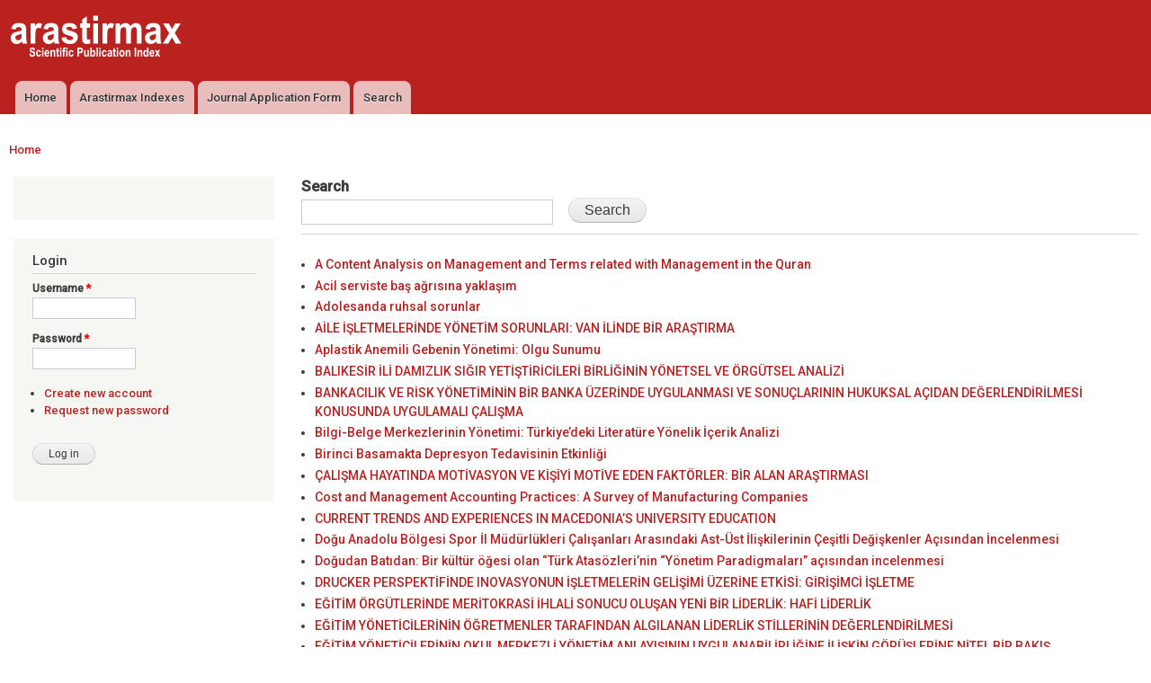

--- FILE ---
content_type: text/html; charset=utf-8
request_url: https://www.arastirmax.com/en/taxonomy/citation-keywords-2/management/arid/0051227b-dbb2-4095-a240-fd3335dfb6a2
body_size: 11576
content:
<!DOCTYPE html>
<html lang="en" dir="ltr"

  xmlns:fb="https://ogp.me/ns/fb#"
  xmlns:og="https://ogp.me/ns#">

<head>
  <meta http-equiv="Content-Type" content="text/html; charset=utf-8" />
<link rel="alternate" type="application/rss+xml" title="" href="https://arastirmax.com/en/taxonomy/term/1034/%2A/feed" />
<link rel="shortcut icon" href="https://arastirmax.com/public-files/favicon.ico" type="image/vnd.microsoft.icon" />
<meta name="robots" content="follow, index" />
<meta name="generator" content="Drupal 7 (https://www.drupal.org)" />
<link rel="canonical" href="https://arastirmax.com/en/taxonomy/citation-keywords-2/management/arid/0051227b-dbb2-4095-a240-fd3335dfb6a2" />
<link rel="shortlink" href="https://arastirmax.com/en/taxonomy/term/1034" />
<meta property="og:site_name" content="Arastirmax - Scientific Publication Index" />
<meta property="og:type" content="article" />
<meta property="og:url" content="https://arastirmax.com/en/taxonomy/citation-keywords-2/management/arid/0051227b-dbb2-4095-a240-fd3335dfb6a2" />
<meta property="og:title" content="Management" />
<meta name="twitter:card" content="summary" />
<meta name="twitter:url" content="https://arastirmax.com/en/taxonomy/citation-keywords-2/management/arid/0051227b-dbb2-4095-a240-fd3335dfb6a2" />
<meta name="twitter:title" content="Taxonomy term" />
<meta itemprop="name" content="Taxonomy term" />
<meta name="dcterms.title" content="Management" />
<meta name="dcterms.type" content="Text" />
<meta name="dcterms.format" content="text/html" />
<meta name="dcterms.identifier" content="https://arastirmax.com/en/taxonomy/citation-keywords-2/management/arid/0051227b-dbb2-4095-a240-fd3335dfb6a2" />
<noscript><img height="1" width="1" style="display:none" src="https://www.facebook.com/tr?id=294159491002198&ev=PageView&noscript=1"/></noscript>    <meta http-equiv="X-UA-Compatible" content="IE=edge,chrome=1">
    <meta name="MobileOptimized" content="width" />
    <meta name="HandheldFriendly" content="true" />
    <meta name="viewport" content="width=device-width, initial-scale=1.0" />
    <meta http-equiv="cleartype" content="on" />
  <title>Management | Arastirmax - Scientific Publication Index</title>
  <link type="text/css" rel="stylesheet" href="https://arastirmax.com/sites/default/files/css/css_xE-rWrJf-fncB6ztZfd2huxqgxu4WO-qwma6Xer30m4.css" media="all" />
<link type="text/css" rel="stylesheet" href="https://arastirmax.com/sites/default/files/css/css_DezcNbzi_FBsxtB84qFulBShIsDjHDehUkcYzvlWYgA.css" media="all" />
<link type="text/css" rel="stylesheet" href="https://arastirmax.com/sites/default/files/css/css_XifwW8l4zlfRlXCkw249gGaXM0FpSSIUEcOPRHCtfk4.css" media="all" />
<style type="text/css" media="all">
<!--/*--><![CDATA[/*><!--*/
body.contextual-links-region{position:static;}

/*]]>*/-->
</style>
<link type="text/css" rel="stylesheet" href="https://arastirmax.com/sites/default/files/css/css_T_qDuumYLSlw20FxkLfbwF3Pwjl9EB3qbyIGEdoDZEA.css" media="all" />
<link type="text/css" rel="stylesheet" href="https://arastirmax.com/sites/default/files/css/css_2THG1eGiBIizsWFeexsNe1iDifJ00QRS9uSd03rY9co.css" media="print" />
<link type="text/css" rel="stylesheet" href="https://arastirmax.com/sites/default/files/css/css_go1X6WtDdbRF78zpGSVhi7xGUTuUxaxmBGnG8KQl-gw.css" media="all" />
<link type="text/css" rel="stylesheet" href="https://fonts.googleapis.com/css?family=Open+Sans:300|Roboto:500&amp;subset=latin-ext" media="all" />
  <script type="text/javascript" src="//code.jquery.com/jquery-1.12.4.min.js"></script>
<script type="text/javascript">
<!--//--><![CDATA[//><!--
window.jQuery || document.write("<script src='/sites/all/modules/jquery_update/replace/jquery/1.12/jquery.min.js'>\x3C/script>")
//--><!]]>
</script>
<script type="text/javascript" src="https://arastirmax.com/sites/default/files/js/js_GOikDsJOX04Aww72M-XK1hkq4qiL_1XgGsRdkL0XlDo.js"></script>
<script type="text/javascript" src="https://arastirmax.com/sites/default/files/js/js_onbE0n0cQY6KTDQtHO_E27UBymFC-RuqypZZ6Zxez-o.js"></script>
<script type="text/javascript" src="https://arastirmax.com/sites/default/files/js/js_h8PwvM8kXnWUSlHzr_jDfVv9Nfb7ZsVSAQcstKlY6rA.js"></script>
<script type="text/javascript" src="https://arastirmax.com/sites/default/files/js/js_waP91NpgGpectm_6Y2XDEauLJ8WCSCBKmmA87unpp2E.js"></script>
<script type="text/javascript" src="https://www.googletagmanager.com/gtag/js?id=UA-1109308-17"></script>
<script type="text/javascript">
<!--//--><![CDATA[//><!--
window.dataLayer = window.dataLayer || [];function gtag(){dataLayer.push(arguments)};gtag("js", new Date());gtag("set", "developer_id.dMDhkMT", true);gtag("config", "UA-1109308-17", {"groups":"default","cookie_domain":".www.arastirmax.com"});
//--><!]]>
</script>
<script type="text/javascript">
<!--//--><![CDATA[//><!--
(function(w,d,t,u,n,a,m){w["MauticTrackingObject"]=n;w[n]=w[n]||function(){(w[n].q=w[n].q||[]).push(arguments)},a=d.createElement(t),m=d.getElementsByTagName(t)[0];a.async=1;a.src=u;m.parentNode.insertBefore(a,m)})(window,document,"script","http://mautic.arastirmax.com/mtc.js","mt");mt("send", "pageview");
//--><!]]>
</script>
<script type="text/javascript" src="https://arastirmax.com/sites/default/files/js/js_Jp6-bDycbXaQUMglu-YHitBtMwm6Btq3qxsukpeZ-CY.js"></script>
<script type="text/javascript" src="https://arastirmax.com/sites/default/files/js/js_dUZZybh_PQJz78GvQZdmMxN1ZZcoAy2hiArYvz-1Ezg.js"></script>
<script type="text/javascript" src="https://arastirmax.com/sites/default/files/js/js_r5kZCIDjfcRRUpYSK1ObVcPpYpHGJpR_rx3hXxyUT7A.js"></script>
<script type="text/javascript">
<!--//--><![CDATA[//><!--
jQuery.extend(Drupal.settings, {"basePath":"\/","pathPrefix":"en\/","setHasJsCookie":0,"ajaxPageState":{"theme":"responsive_bartik","theme_token":"HriI6Idq0ZkQL-6N86p1dMjCbJADGTI_OGVC_96gRq0","js":{"\/\/code.jquery.com\/jquery-1.12.4.min.js":1,"0":1,"misc\/jquery-extend-3.4.0.js":1,"misc\/jquery-html-prefilter-3.5.0-backport.js":1,"misc\/jquery.once.js":1,"misc\/drupal.js":1,"sites\/all\/modules\/jquery_update\/js\/jquery_browser.js":1,"misc\/form-single-submit.js":1,"sites\/all\/modules\/admin_menu\/admin_devel\/admin_devel.js":1,"sites\/all\/modules\/entityreference\/js\/entityreference.js":1,"sites\/all\/modules\/skins\/skins\/core\/js\/core.js":1,"sites\/all\/modules\/google_analytics\/googleanalytics.js":1,"https:\/\/www.googletagmanager.com\/gtag\/js?id=UA-1109308-17":1,"1":1,"2":1,"sites\/all\/modules\/fb_likebox\/fb_likebox.js":1,"sites\/all\/themes\/responsive_bartik\/js\/collapsible-menu.js":1,"public:\/\/facebook_tracking_pixel\/fb_tkpx.294159491002198.js":1},"css":{"modules\/system\/system.base.css":1,"modules\/system\/system.menus.css":1,"modules\/system\/system.messages.css":1,"modules\/system\/system.theme.css":1,"modules\/field\/theme\/field.css":1,"modules\/node\/node.css":1,"modules\/search\/search.css":1,"sites\/all\/modules\/skins\/skins\/core\/core.css":1,"modules\/user\/user.css":1,"sites\/all\/modules\/views\/css\/views.css":1,"sites\/all\/modules\/amazon\/amazon.css":1,"sites\/all\/modules\/ctools\/css\/ctools.css":1,"sites\/all\/modules\/panels\/css\/panels.css":1,"sites\/all\/modules\/addtoany\/addtoany.css":1,"0":1,"sites\/all\/themes\/responsive_bartik\/css\/layout.css":1,"sites\/all\/themes\/responsive_bartik\/css\/style.css":1,"sites\/all\/themes\/responsive_bartik\/css\/colors.css":1,"sites\/all\/themes\/responsive_bartik\/css\/print.css":1,"sites\/default\/files\/fontyourface\/wysiwyg.css":1,"sites\/default\/files\/fontyourface\/font.css":1,"https:\/\/fonts.googleapis.com\/css?family=Open+Sans:300|Roboto:500\u0026subset=latin-ext":1}},"better_exposed_filters":{"views":{"clone_of_taxonomy_term":{"displays":{"page":{"filters":[]}}}}},"urlIsAjaxTrusted":{"\/en\/search\/publications":true,"\/en\/taxonomy\/citation-keywords-2\/management\/arid\/0051227b-dbb2-4095-a240-fd3335dfb6a2?destination=taxonomy\/term\/1034":true},"googleanalytics":{"account":["UA-1109308-17"],"trackOutbound":1,"trackMailto":1,"trackDownload":1,"trackDownloadExtensions":"7z|aac|arc|arj|asf|asx|avi|bin|csv|doc(x|m)?|dot(x|m)?|exe|flv|gif|gz|gzip|hqx|jar|jpe?g|js|mp(2|3|4|e?g)|mov(ie)?|msi|msp|pdf|phps|png|ppt(x|m)?|pot(x|m)?|pps(x|m)?|ppam|sld(x|m)?|thmx|qtm?|ra(m|r)?|sea|sit|tar|tgz|torrent|txt|wav|wma|wmv|wpd|xls(x|m|b)?|xlt(x|m)|xlam|xml|z|zip","trackDomainMode":1},"fb_likebox_app_id":"","fb_likebox_language":"en_EN"});
//--><!]]>
</script>
  <!--[if (gte IE 6)&(lte IE 8)]>
    <script src="/sites/all/themes/responsive_bartik/js/selectivizr-min.js"></script>
  <![endif]-->
  <!--[if lt IE 9]>
    <script src="/sites/all/themes/responsive_bartik/js/html5-respond.js"></script>
  <![endif]-->
</head>
<body class="html not-front not-logged-in one-sidebar sidebar-first page-taxonomy page-taxonomy-term page-taxonomy-term- page-taxonomy-term-1034 i18n-en" >
  <div id="skip-link">
    <a href="#main-content" class="element-invisible element-focusable">Skip to main content</a>
  </div>
    <div id="page-wrapper"><div id="page">

  <header id="header" role="banner" class="without-secondary-menu"><div class="section clearfix">
        
    
          <a href="/en" title="Home" rel="home" id="logo">
        <img src="https://arastirmax.com/arastirmax_logo.gif" alt="Home" />
      </a>
    
          <div id="name-and-slogan" class="element-invisible">

                              <h1 id="site-name" class="element-invisible">
              <a href="/en" title="Home" rel="home"><span>Arastirmax - Scientific Publication Index</span></a>
            </h1>
                  
                  <div id="site-slogan" class="element-invisible">
            Arastirmax Scientific Publication Index          </div>
        
      </div> <!-- /#name-and-slogan -->
    
    
          <nav id="main-menu" role="navigation" class="navigation">
       <a href="#" id="menu-toggle"> Menu </a> 
       <h2 class="element-invisible">Main menu</h2><ul id="main-menu-links" class="links clearfix"><li class="menu-115 first"><a href="/en" title="">Home</a></li>
<li class="menu-37601"><a href="/en/indexes" title="">Arastirmax Indexes</a></li>
<li class="menu-40145"><a href="/en/journal-application-form">Journal Application Form</a></li>
<li class="menu-39430 last"><a href="/en/search/publications" title="">Search</a></li>
</ul>      </nav> <!-- /#main-menu -->
      </div></header> <!-- /.section, /#header -->

  
  
  <div id="main-wrapper" class="clearfix"><div id="main" role="main" class="clearfix">

    <h2 class="element-invisible">You are here</h2><div class="breadcrumb"><a href="/en">Home</a></div>
    <div id="content" class="column"><div class="section">
      <div id="highlighted">  <div class="region region-highlighted">
    <div id="block-views-exp-search-views-full-page" class="block block-views">

    
  <div class="content">
    <form action="/en/search/publications" method="get" id="views-exposed-form-search-views-full-page" accept-charset="UTF-8"><div>  <div class="views-exposed-form">
    <div class="views-exposed-widgets clearfix">
              <div id="edit-fulltext-wrapper" class="views-exposed-widget views-widget-filter-search_api_views_fulltext">
                      <label for="edit-fulltext">
              Search            </label>
                              <div class="views-widget">
            <div class="form-item form-type-textfield form-item-fulltext">
 <input type="text" id="edit-fulltext" name="fulltext" value="" size="30" maxlength="128" class="form-text" />
</div>
          </div>
                  </div>
                              <div class="views-exposed-widget views-submit-button">
        <input type="submit" id="edit-submit-search-views-full" value="Search" class="form-submit" />      </div>
          </div>
  </div>
</div></form>  </div>
</div>
  </div>
</div>      <a id="main-content"></a>
                                <div class="tabs">
                  </div>
                          <div class="region region-content">
    <div id="block-system-main" class="block block-system">

    
  <div class="content">
    <div class="view view-clone-of-taxonomy-term view-id-clone_of_taxonomy_term view-display-id-page view-dom-id-3545202259b2cc86758450fb4c85e628">
        
  
  
      <div class="view-content">
      <div class="item-list">    <ul>          <li class="views-row views-row-1 views-row-odd views-row-first">  
  <div class="views-field views-field-title">        <span class="field-content"><a href="/tr/publication/eurasian-journal-business-and-economics/7/13/157-172-content-analysis-management-and-terms-related-management-quran/arid/18358c3e-d019-4f95-9a50-8c6a748a6408">A Content Analysis on Management and Terms related with Management in the Quran</a></span>  </div></li>
          <li class="views-row views-row-2 views-row-even">  
  <div class="views-field views-field-title">        <span class="field-content"><a href="/en/publication/suleyman-demirel-universitesi-tip-fakultesi-dergisi/11/4/acil-serviste-bas-agrisina-yaklasim/arid/bb541c4f-be8d-4d80-90d0-436bf600636f">Acil serviste baş ağrısına yaklaşım</a></span>  </div></li>
          <li class="views-row views-row-3 views-row-odd">  
  <div class="views-field views-field-title">        <span class="field-content"><a href="/en/publication/turkiye-aile-hekimligi-dergisi/16/1/adolesanda-ruhsal-sorunlar/arid/c6f8ed5c-3923-42d8-8fb1-3ecb9048a0eb">Adolesanda ruhsal sorunlar</a></span>  </div></li>
          <li class="views-row views-row-4 views-row-even">  
  <div class="views-field views-field-title">        <span class="field-content"><a href="/en/publication/international-journal-academic-value-studies/13/3/11-20-aile-isletmelerinde-yonetim-sorunlari-van-ilinde-bir-arastirma/arid/51fc2050-b58c-4545-b47c-d4c3a981ff38">AİLE İŞLETMELERİNDE YÖNETİM SORUNLARI: VAN İLİNDE BİR ARAŞTIRMA</a></span>  </div></li>
          <li class="views-row views-row-5 views-row-odd">  
  <div class="views-field views-field-title">        <span class="field-content"><a href="/en/publication/firat-tip-dergisi/17/1/aplastik-anemili-gebenin-yonetimi-olgu-sunumu/arid/2ece4d71-71c5-49e5-b2bc-ebd3621bf9ae">Aplastik Anemili Gebenin Yönetimi: Olgu Sunumu</a></span>  </div></li>
          <li class="views-row views-row-6 views-row-even">  
  <div class="views-field views-field-title">        <span class="field-content"><a href="/tr/publication/journal-life-economics/1/2/125-132-balikesir-ili-damizlik-sigir-yetistiricileri-birliginin-yonetsel-orgutsel-analizi/arid/38f18997-9591-423c-9bd7-1b2dd51a3f23">BALIKESİR İLİ DAMIZLIK SIĞIR YETİŞTİRİCİLERİ BİRLİĞİNİN YÖNETSEL VE ÖRGÜTSEL ANALİZİ</a></span>  </div></li>
          <li class="views-row views-row-7 views-row-odd">  
  <div class="views-field views-field-title">        <span class="field-content"><a href="/en/publication/akademik-bakis/25/bankacilik-risk-yonetiminin-bir-banka-uzerinde-uygulanmasi-sonuclarinin-hukuksal-acidan-degerlendirilmesi-konusunda-uygulamali-calisma/arid/93026885">BANKACILIK VE RİSK YÖNETİMİNİN BİR BANKA ÜZERİNDE UYGULANMASI VE SONUÇLARININ HUKUKSAL AÇIDAN DEĞERLENDİRİLMESİ KONUSUNDA UYGULAMALI ÇALIŞMA</a></span>  </div></li>
          <li class="views-row views-row-8 views-row-even">  
  <div class="views-field views-field-title">        <span class="field-content"><a href="/en/publication/bilgi-dunyasi/10/2/bilgi-belge-merkezlerinin-yonetimi-turkiyedeki-literature-yonelik-icerik-analizi/arid/c5d71767-5e78-4d0f-91ba-0fdf7814ac83">Bilgi-Belge Merkezlerinin Yönetimi: Türkiye’deki Literatüre Yönelik İçerik Analizi</a></span>  </div></li>
          <li class="views-row views-row-9 views-row-odd">  
  <div class="views-field views-field-title">        <span class="field-content"><a href="/en/publication/turkiye-aile-hekimligi-dergisi/8/1/birinci-basamakta-depresyon-tedavisinin-etkinligi/arid/a13cde30-17b3-4c3f-924e-fa16f4127c3f">Birinci Basamakta Depresyon Tedavisinin Etkinliği</a></span>  </div></li>
          <li class="views-row views-row-10 views-row-even">  
  <div class="views-field views-field-title">        <span class="field-content"><a href="/tr/publication/trakya-universitesi-sosyal-bilimler-dergisi/10/1/248-262-calisma-hayatinda-motivasyon-kisiyi-motive-eden-faktorler-bir-alan-arastirmasi/arid/677df131-f575-40d7-a513">ÇALIŞMA HAYATINDA MOTİVASYON VE KİŞİYİ MOTİVE EDEN FAKTÖRLER: BİR ALAN ARAŞTIRMASI</a></span>  </div></li>
          <li class="views-row views-row-11 views-row-odd">  
  <div class="views-field views-field-title">        <span class="field-content"><a href="/en/publication/eurasian-journal-business-and-economics/3/6/cost-and-management-accounting-practices-survey-manufacturing-companies/arid/ad3aeaaf-65c3-4c3d-99c0-3117008b189e">Cost and Management Accounting Practices: A Survey of Manufacturing Companies </a></span>  </div></li>
          <li class="views-row views-row-12 views-row-even">  
  <div class="views-field views-field-title">        <span class="field-content"><a href="/en/publication/journal-educational-and-instructional-studies-world/2/3/current-trends-and-experiences-macedonias-university-education/arid/ed4c7051-4c17-4a50-925b-3a1aad95b653">CURRENT TRENDS AND EXPERIENCES IN MACEDONIA’S UNIVERSITY EDUCATION</a></span>  </div></li>
          <li class="views-row views-row-13 views-row-odd">  
  <div class="views-field views-field-title">        <span class="field-content"><a href="/en/publication/selcuk-universitesi-beden-egitimi-spor-bilim-dergisi/2/13/dogu-anadolu-bolgesi-spor-il-mudurlukleri-calisanlari-arasindaki-ast-ust-iliskilerinin-cesitli-degiskenler">Doğu Anadolu Bölgesi Spor İl Müdürlükleri Çalışanları Arasındaki Ast-Üst İlişkilerinin Çeşitli Değişkenler Açısından İncelenmesi</a></span>  </div></li>
          <li class="views-row views-row-14 views-row-even">  
  <div class="views-field views-field-title">        <span class="field-content"><a href="/en/publication/uluslararasi-insan-bilimleri-dergisi/5/2/dogudan-batidan-bir-kultur-ogesi-olan-turk-atasozlerinin-yonetim-paradigmalari-acisindan-incelenmesi/arid/d03311b2-09b6-4d10">Doğudan Batıdan: Bir kültür öğesi olan “Türk Atasözleri’nin “Yönetim Paradigmaları” açısından incelenmesi</a></span>  </div></li>
          <li class="views-row views-row-15 views-row-odd">  
  <div class="views-field views-field-title">        <span class="field-content"><a href="/en/publication/suleyman-demirel-universitesi-vizyoner-dergisi/5/10/76-85-drucker-perspektifinde-inovasyonun-isletmelerin-gelisimi-uzerine-etkisi-girisimci-isletme/arid/6b4f0ece-dec6">DRUCKER PERSPEKTİFİNDE INOVASYONUN İŞLETMELERİN GELİŞİMİ ÜZERİNE ETKİSİ: GİRİŞİMCİ İŞLETME</a></span>  </div></li>
          <li class="views-row views-row-16 views-row-even">  
  <div class="views-field views-field-title">        <span class="field-content"><a href="/en/publication/uluslararasi-hakemli-akademik-sosyal-bilimler-dergisi/1/54/204-215-egitim-orgutlerinde-meritokrasi-ihlali-sonucu-olusan-yeni-bir-liderlik-hafi-liderlik/arid/0d47cf3e">EĞİTİM ÖRGÜTLERİNDE MERİTOKRASİ İHLALİ SONUCU OLUŞAN YENİ BİR LİDERLİK: HAFİ LİDERLİK</a></span>  </div></li>
          <li class="views-row views-row-17 views-row-odd">  
  <div class="views-field views-field-title">        <span class="field-content"><a href="/en/publication/egitim-ogretim-arastirmalari-dergisi/1/4/egitim-yoneticilerinin-ogretmenler-tarafindan-algilanan-liderlik-stillerinin-degerlendirilmesi/arid/e34ead2f-309c-4c79-8ef9">EĞİTİM YÖNETİCİLERİNİN ÖĞRETMENLER TARAFINDAN ALGILANAN LİDERLİK STİLLERİNİN DEĞERLENDİRİLMESİ</a></span>  </div></li>
          <li class="views-row views-row-18 views-row-even">  
  <div class="views-field views-field-title">        <span class="field-content"><a href="/en/publication/egitim-ogretim-arastirmalari-dergisi/6/3/311-326-egitim-yoneticilerinin-okul-merkezli-yonetim-anlayisinin-uygulanabilirligine-iliskin-goruslerine-nitel-bir-bakis/arid">EĞİTİM YÖNETİCİLERİNİN OKUL MERKEZLİ YÖNETİM ANLAYIŞININ UYGULANABİLİRLİĞİNE İLİŞKİN GÖRÜŞLERİNE NİTEL BİR BAKIŞ</a></span>  </div></li>
          <li class="views-row views-row-19 views-row-odd">  
  <div class="views-field views-field-title">        <span class="field-content"><a href="/en/publication/1/egitim-yoneticiliginde-vizyon-2023/arid/f7d515a9-0af0-40a5-91a9-de0a975f0b42">EĞİTİM YÖNETİCİLİĞİNDE VİZYON 2023</a></span>  </div></li>
          <li class="views-row views-row-20 views-row-even">  
  <div class="views-field views-field-title">        <span class="field-content"><a href="/en/publication/suleyman-demirel-universitesi-tip-fakultesi-dergisi/13/2/erken-donem-glomus-timpanikum/arid/f582ce82-c016-4029-a785-8ab0efd134be">Erken dönem glomus timpanikum</a></span>  </div></li>
          <li class="views-row views-row-21 views-row-odd">  
  <div class="views-field views-field-title">        <span class="field-content"><a href="/en/publication/journal-sports-economics-management/6/1/2-4-estudios-en-economia-y-gestion-de-organizaciones-deportivas/arid/0263364d-2342-4bb6-935e-da12d35a2840">ESTUDIOS EN ECONOMÍA Y GESTIÓN DE ORGANIZACIONES DEPORTIVAS</a></span>  </div></li>
          <li class="views-row views-row-22 views-row-even">  
  <div class="views-field views-field-title">        <span class="field-content"><a href="/en/publication/international-journal-innovation-and-applied-studies/1/2/explotion-resources-management-iran/arid/45a8d936-843d-4bec-952b-06cdeaeb4dca">Explotion of Resources Management in Iran</a></span>  </div></li>
          <li class="views-row views-row-23 views-row-odd">  
  <div class="views-field views-field-title">        <span class="field-content"><a href="/en/publication/polis-bilimleri-dergisi/10/2/fbi-personel-politikalari-turk-polis-teskilatina-oneriler/arid/c2edeb50-d199-4573-badc-55e5b92d60d9">FBI PERSONEL POLİTİKALARI VE TÜRK POLİS TEŞKİLATINA ÖNERİLER</a></span>  </div></li>
          <li class="views-row views-row-24 views-row-even">  
  <div class="views-field views-field-title">        <span class="field-content"><a href="/en/publication/istanbul-tip-fakultesi-dergisi/96/3/fetal-sakrokoksigeal-teratom-prenatal-tani-yonetim/arid/51d13136-8bf4-4bed-aaa1-2beabc8fbfcd">FETAL SAKROKOKSİGEAL TERATOM: PRENATAL TANI VE YÖNETİM</a></span>  </div></li>
          <li class="views-row views-row-25 views-row-odd">  
  <div class="views-field views-field-title">        <span class="field-content"><a href="/en/publication/akademik-bakis/36/gunumuz-turkiyesinde-kobilerin-yonetim-organizasyonu-sorunlari-malatya-kobilerinde-bir-uygulama/arid/f9f7c93d-2095-45a6-aed6-d5c36f0d7089">GÜNÜMÜZ TÜRKİYESİNDE “KOBİLERİN YÖNETİM VE ORGANİZASYONU, SORUNLARI VE MALATYA KOBİLERİNDE” BİR UYGULAMA</a></span>  </div></li>
          <li class="views-row views-row-26 views-row-even">  
  <div class="views-field views-field-title">        <span class="field-content"><a href="/en/publication/beden-egitimi-spor-bilimleri-dergisi-nigde-universitesi/6/1/guzel-sanatlar-spor-lisesi-yonetici-ogretmenlerinin-farkliliklarin-yonetimi-konusundaki-gorusleri/arid">GÜZEL SANATLAR VE SPOR LİSESİ YÖNETİCİ VE ÖĞRETMENLERİNİN FARKLILIKLARIN YÖNETİMİ KONUSUNDAKİ GÖRÜŞLERİ</a></span>  </div></li>
          <li class="views-row views-row-27 views-row-odd">  
  <div class="views-field views-field-title">        <span class="field-content"><a href="/en/publication/hacettepe-saglik-idaresi-dergisi/19/3/241-254-hastane-yoneticilerinin-yonetsel-beceri-duzeylerinin-incelenmesi/arid/0c43efe5-5301-4333-86b2-12bf353df275">Hastane Yöneticilerinin Yönetsel Beceri Düzeylerinin İncelenmesi</a></span>  </div></li>
          <li class="views-row views-row-28 views-row-even">  
  <div class="views-field views-field-title">        <span class="field-content"><a href="/en/publication/journal-industrial-engineering-and-management/2/3/how-diagnose-equal-opportunities-between-women-and-men-organizations/arid/a4868c17-a819-4dff-aace-9976ba126263">How to diagnose equal opportunities between women and men in organizations</a></span>  </div></li>
          <li class="views-row views-row-29 views-row-odd">  
  <div class="views-field views-field-title">        <span class="field-content"><a href="/en/publication/intangible-capital/9/1/intellectual-capital-management-and-reporting-european-higher-education-institutions/arid/0b18ff4d-b1db-4f39-96fb-14f79d769ee7">Intellectual capital management and reporting in European higher education institutions</a></span>  </div></li>
          <li class="views-row views-row-30 views-row-even">  
  <div class="views-field views-field-title">        <span class="field-content"><a href="/en/publication/finans-politik-ekonomik-yorumlar-dergisi/48/552/hayatinda-tukenmislik-duygusu-bankacilik-sektorunde-yapilan-bir-calisma/arid/50abedb8-6b12-4634-a6d2-fa7aecf74470">İş Hayatında Tükenmişlik Duygusu  ve Bankacılık Sektöründe Yapılan  Bir Çalışma</a></span>  </div></li>
          <li class="views-row views-row-31 views-row-odd">  
  <div class="views-field views-field-title">        <span class="field-content"><a href="/en/publication/sosyoloji-dergisi/24/1/orgut-yazininda-oryantalist-egilimler-digerinin-yuzu/arid/7cd6b453-7484-43ef-baa4-8aca0131ae5e">İş ve Örgüt Yazınında Oryantalist Eğilimler ve “Diğeri”nin Yüzü</a></span>  </div></li>
          <li class="views-row views-row-32 views-row-even">  
  <div class="views-field views-field-title">        <span class="field-content"><a href="/en/publication/dumlupinar-universitesi-sosyal-bilimler-dergisi/8/isletme-basarisinda-yonetsel-yaraticiligin-rolu/arid/c2903fb0-6e25-4f49-83b0-91fe43d421df">İŞLETME BAŞARISINDA YÖNETSEL YARATICILIĞIN ROLÜ</a></span>  </div></li>
          <li class="views-row views-row-33 views-row-odd">  
  <div class="views-field views-field-title">        <span class="field-content"><a href="/en/content/isletme-mezunlarinin-hayatindaki-yeri-isletme-egitimi-1000-buyuk-sanayi-kurulusunun-isletme-mezunlarindan-beklentileri-uzerine-bir-arastirma/arid/fbf0b148-61ee-4d32-9c44">İşletme Mezunlarının İş Hayatındaki Yeri ve İşletme Eğitimi: 1000 Büyük Sanayi Kuruluşunun İşletme Mezunlarından Beklentileri Üzerine Bir Araştırma</a></span>  </div></li>
          <li class="views-row views-row-34 views-row-even">  
  <div class="views-field views-field-title">        <span class="field-content"><a href="/en/publication/akademik-bakis/33/isletme-yuksek-lisansinin-liderlik-zekasinin-gelisiminde-nasil-bir-rol-oynar-turk-ogrencilerin-algilarina-iliskin-bir-degerlendirme/arid/03e4ce0a-fe52">İŞLETME YÜKSEK LİSANSININ LİDERLİK ZEKÂSININ GELİŞİMİNDE NASIL BİR  ROL OYNAR?  TÜRK ÖĞRENCİLERİN ALGILARINA İLİŞKİN BİR DEĞERLENDİRME</a></span>  </div></li>
          <li class="views-row views-row-35 views-row-odd">  
  <div class="views-field views-field-title">        <span class="field-content"><a href="/en/publication/celal-bayar-universitesi-iktisadi-idari-bilimler-fakultesi-dergisi/11/1/125-142-isletmelerde-yonetim-bilisim-sistemleri/arid/3b340942-b2f8-49ac-a521-a70f5be78fda">İşletmelerde Yönetim Bilişim Sistemleri</a></span>  </div></li>
          <li class="views-row views-row-36 views-row-even">  
  <div class="views-field views-field-title">        <span class="field-content"><a href="/en/publication/uluslararasi-hakemli-akademik-sosyal-bilimler-dergisi/1/1/istanbulda-bulunan-stadyumlarin-taraftarlarin-gorusleri-ile-degerlendirilmesi-incelenmesi/arid/9c35628c-bef8">İSTANBUL&#039;DA BULUNAN STADYUMLARIN TARAFTARLARIN GÖRÜŞLERİ İLE DEĞERLENDİRİLMESİ VE İNCELENMESİ</a></span>  </div></li>
          <li class="views-row views-row-37 views-row-odd">  
  <div class="views-field views-field-title">        <span class="field-content"><a href="/en/publication/istanbul-ticaret-universitesi-sosyal-bilimler-dergisi/5/9/japonlarin-kulturel-ozellikleribaglaminda-yonetsel-ekonomik-sosyal-sureclerinin-analizi/arid/3546ca1f-19c0">JAPONLARIN KÜLTÜREL ÖZELLİKLERİBAĞLAMINDA;  YÖNETSEL, EKONOMİK VE SOSYAL SÜREÇLERİNİN  ANALİZİ</a></span>  </div></li>
          <li class="views-row views-row-38 views-row-even">  
  <div class="views-field views-field-title">        <span class="field-content"><a href="/en/publication/pamukkale-universitesi-sosyal-bilimler-enstitusu-dergisi/1/26/337-354-kadim-bir-paradigma-olarak-etigi-siyasetnamelerden-cikarimlar/arid/e6cdd391-18e9-44cc-8592">KADİM BİR PARADİGMA OLARAK İŞ ETİĞİ: SİYASETNAMELERDEN ÇIKARIMLAR</a></span>  </div></li>
          <li class="views-row views-row-39 views-row-odd">  
  <div class="views-field views-field-title">        <span class="field-content"><a href="/en/publication/kastamonu-universitesi-kastamonu-egitim-dergisi/20/3/kaos-kurami-yonetim-egitimdeki-yansimalari/arid/d6177280-a877-4e62-90e6-543c97d47402">KAOS KURAMI: YÖNETİM VE EĞİTİMDEKİ YANSIMALARI</a></span>  </div></li>
          <li class="views-row views-row-40 views-row-even">  
  <div class="views-field views-field-title">        <span class="field-content"><a href="/en/publication/hacettepe-saglik-idaresi-dergisi/20/2/125-141-karar-sureci-uzerine-bir-olcek-gelistirme-denemesi-yonetici-karar-zamani-olcegi/arid/defc2fb9-f660-4ece-91f7-1efd29fc1424">Karar Süreci Üzerine Bir Ölçek Geliştirme Denemesi: Yönetici Karar Zamanı Ölçeği</a></span>  </div></li>
          <li class="views-row views-row-41 views-row-odd">  
  <div class="views-field views-field-title">        <span class="field-content"><a href="/en/publication/cumhuriyet-universitesi-iktisadi-idari-bilimler-dergisi/11/2/klasik-neo-klasik-donusum-sureci-yeni-kamu-yonetimi/arid/ce939274-b5c4-48a2-86a8-7d84bd596f47">KLASİK - NEO KLASİK DÖNÜŞÜM SÜRECİ: “YENİ KAMU YÖNETİMİ”</a></span>  </div></li>
          <li class="views-row views-row-42 views-row-even">  
  <div class="views-field views-field-title">        <span class="field-content"><a href="/en/publication/nigde-universitesi-iktisadi-idari-bilimler-fakultesi-dergisi/6/2/307-322-kobilerin-yonetiminde-muhasebe-bilgi-sisteminin-onemi-gaziantep-kahramanmaras-ornegi/arid">KOBİ&#039;LERİN YÖNETİMİNDE MUHASEBE BİLGİ SİSTEMİNİN ÖNEMİ: GAZİANTEP VE KAHRAMANMARAŞ ÖRNEĞİ</a></span>  </div></li>
          <li class="views-row views-row-43 views-row-odd">  
  <div class="views-field views-field-title">        <span class="field-content"><a href="/en/publication/uluslararasi-insan-bilimleri-dergisi/5/1/kobilerin-yonetim-organizasyon-sorunlari-denizlideki-tekstil-isletmelerinde-bir-arastirma/arid/0257b941-bcd8-480d-90ec">KOBİ’lerin yönetim ve organizasyon sorunları: Denizli’deki tekstil işletmelerinde bir araştırma</a></span>  </div></li>
          <li class="views-row views-row-44 views-row-even">  
  <div class="views-field views-field-title">        <span class="field-content"><a href="/en/publication/savunma-bilimleri-dergisi/7/1/kulturden-yonetim-anlayisina-bir-gezinti-turk-kirgiz-atasozlerinde-yonetim-olgusu/arid/27ee4e9e-e1a8-4cdf-b468-606edd96c6d9">KÜLTÜRDEN YÖNETİM ANLAYIŞINA BİR GEZİNTİ: TÜRK VE KIRGIZ ATASÖZLERİNDE YÖNETİM OLGUSU</a></span>  </div></li>
          <li class="views-row views-row-45 views-row-odd">  
  <div class="views-field views-field-title">        <span class="field-content"><a href="/en/publication/uluslararasi-hakemli-akademik-sosyal-bilimler-dergisi/1/1/kuresel-kriz-kuresel-krizin-saglik-sektoru-uzerindeki-olumsuz-etkisinin-literatur-acisindan-degerlendirilmesi">KÜRESEL KRİZ VE KÜRESEL KRİZİN SAĞLIK SEKTÖRÜ ÜZERİNDEKİ OLUMSUZ ETKİSİNİN LİTERATÜR AÇISINDAN DEĞERLENDİRİLMESİ</a></span>  </div></li>
          <li class="views-row views-row-46 views-row-even">  
  <div class="views-field views-field-title">        <span class="field-content"><a href="/en/publication/saglik-akademisyenleri-dergisi/2/3/165-170-kuresellesme-saglik-hizmetleri/arid/fbc25d42-ab7b-48d7-b17b-d604bfcd6874">Küreselleşme ve sağlık hizmetleri</a></span>  </div></li>
          <li class="views-row views-row-47 views-row-odd">  
  <div class="views-field views-field-title">        <span class="field-content"><a href="/tr/publication/marmara-sosyal-arastirmalar-dergisi/1/5/37-54-kurumsal-performans-yonetimi-yuksek-performansli-organizasyonlarin-ozellikleri/arid/67f6207f-0f85-4bad-b254-358f68dbce23">KURUMSAL PERFORMANS YÖNETİMİ ve YÜKSEK PERFORMANSLI ORGANİZASYONLARIN ÖZELLİKLERİ</a></span>  </div></li>
          <li class="views-row views-row-48 views-row-even">  
  <div class="views-field views-field-title">        <span class="field-content"><a href="/en/publication/egitim-ogretim-arastirmalari-dergisi/2/1/kuzey-kibris-turk-cumhuriyetindeki-kadin-mudurlerinin-yonetim-algilari/arid/60990786-850e-4efc-ad62-f422f4441864">KUZEY KIBRIS TÜRK CUMHURİYETİ’NDEKİ KADIN MÜDÜRLERİNİN YÖNETİM ALGILARI</a></span>  </div></li>
          <li class="views-row views-row-49 views-row-odd">  
  <div class="views-field views-field-title">        <span class="field-content"><a href="/en/publication/istanbul-tip-fakultesi-dergisi/71/4/lenfatik-haritalamanin-serviks-kanseri-yonetimindeki-onemi/arid/01cbc331-b6ad-427a-ae7a-b7d86547173e">LENFATİK HARİTALAMANIN SERVİKS KANSERİ YÖNETİMİNDEKİ ÖNEMİ</a></span>  </div></li>
          <li class="views-row views-row-50 views-row-even views-row-last">  
  <div class="views-field views-field-title">        <span class="field-content"><a href="/en/publication/international-journal-academic-value-studies/2/6/35-55-lojistik-yonetiminde-dis-kaynak-kullaniminin-onemi/arid/9a1a2bf0-38f1-45eb-af62-d25c7c740025">Lojistik Yönetiminde Dış Kaynak Kullanımının Önemi</a></span>  </div></li>
      </ul></div>    </div>
  
  
  
  
  
  
</div>  </div>
</div>
  </div>
      <a href="https://arastirmax.com/en/taxonomy/term/1034/%2A/feed" class="feed-icon" title="Subscribe to "><img src="https://arastirmax.com/misc/feed.png" width="16" height="16" alt="Subscribe to " /></a>
    </div></div> <!-- /.section, /#content -->

          <div id="sidebar-first" class="column sidebar"><div class="section">
          <div class="region region-sidebar-first">
    <div id="block-fb-likebox-0" class="block block-fb-likebox">

    
  <div class="content">
    <div class="fb-page" data-href="https://www.facebook.com/arastirmax" data-width="230" data-height="240" data-tabs="" data-hide-cover="0" data-show-facepile="1" data-hide-cta="0" data-small-header="0" data-adapt-container-width="1"><div class="fb-xfbml-parse-ignore"><blockquote cite="https://www.facebook.com/arastirmax"><a href="https://www.facebook.com/arastirmax">Like us on Facebook</a></blockquote></div></div>  </div>
</div>
<div id="block-user-login" class="block block-user">

    <h2>Login</h2>
  
  <div class="content">
    <form action="/en/taxonomy/citation-keywords-2/management/arid/0051227b-dbb2-4095-a240-fd3335dfb6a2?destination=taxonomy/term/1034" method="post" id="user-login-form" accept-charset="UTF-8"><div><div class="form-item form-type-textfield form-item-name">
  <label for="edit-name">Username <span class="form-required" title="This field is required.">*</span></label>
 <input type="text" id="edit-name" name="name" value="" size="15" maxlength="60" class="form-text required" />
</div>
<div class="form-item form-type-password form-item-pass">
  <label for="edit-pass">Password <span class="form-required" title="This field is required.">*</span></label>
 <input type="password" id="edit-pass" name="pass" size="15" maxlength="128" class="form-text required" />
</div>
<div class="item-list"><ul><li class="first"><a href="/en/user/register" title="Create a new user account.">Create new account</a></li>
<li class="last"><a href="/en/user/password" title="Request new password via e-mail.">Request new password</a></li>
</ul></div><input type="hidden" name="form_build_id" value="form-3r1vVv-lQZ3s8fHw9-tZuufxNtEkFtVXV2xMW4GuK5E" />
<input type="hidden" name="form_id" value="user_login_block" />
<div class="form-actions form-wrapper" id="edit-actions"><input type="submit" id="edit-submit" name="op" value="Log in" class="form-submit" /></div></div></form>  </div>
</div>
  </div>
      </div></div> <!-- /.section, /#sidebar-first -->
        
    
  </div></div> <!-- /#main, /#main-wrapper -->

  
  <div id="footer-wrapper"><div class="section">

    
          <footer id="footer" role="contentinfo" class="clearfix">
          <div class="region region-footer">
    <div id="block-block-34" class="block block-block">

    
  <div class="content">
    <script type="text/javascript" src="//s3.amazonaws.com/downloads.mailchimp.com/js/signup-forms/popup/embed.js" data-dojo-config="usePlainJson: true, isDebug: false"></script><script type="text/javascript">require(["mojo/signup-forms/Loader"], function(L) { L.start({"baseUrl":"mc.us12.list-manage.com","uuid":"6314edd3449cb37e097f7af72","lid":"a63bd82d80"}) })</script>  </div>
</div>
<div id="block-block-23" class="block block-block">

    
  <div class="content">
    <p>Arastirmax Scientific Publication Index</p>
  </div>
</div>
  </div>
      </footer> <!-- /#footer -->
    
  </div></div> <!-- /.section, /#footer-wrapper -->

</div></div> <!-- /#page, /#page-wrapper -->
  </body>
</html>
